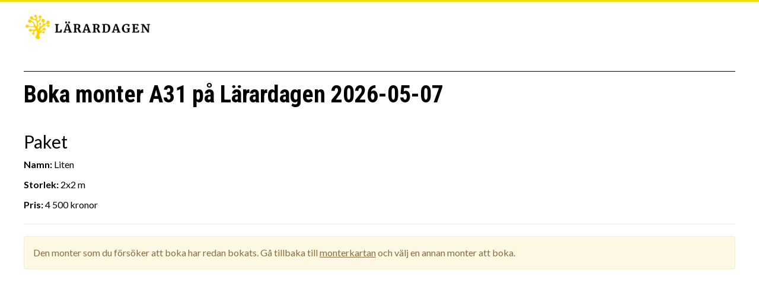

--- FILE ---
content_type: text/html; charset=UTF-8
request_url: https://www.larardagenkau.se/boka/monter/15
body_size: 1201
content:

<!DOCTYPE html>
<html xmlns="https://www.w3.org/1999/xhtml" dir="ltr" lang="sv-SE" xmlns:fb="https://ogp.me/ns/fb#">
<head>
<meta charset="utf-8"/>
<meta name="Copyright" content="larardagenkau.se, Sweden"/>
<meta name="viewport" content="width=device-width, initial-scale=1.0">
<meta name="description" content="Lärardagen på Karlstads universitet.">
<title>Boka monter - Lärardagen</title>
<link rel="shortcut icon" href="https://www.larardagenkau.se/wp-content/themes/larardagen/assets/icon/favicon.ico">
<link rel="stylesheet" type="text/css" href="https://www.larardagenkau.se/wp-content/themes/larardagen/assets/css/core.css?1769856029" media="all" />
<link rel="stylesheet" href="https://use.fontawesome.com/releases/v5.1.0/css/all.css?1769856029" integrity="sha384-lKuwvrZot6UHsBSfcMvOkWwlCMgc0TaWr+30HWe3a4ltaBwTZhyTEggF5tJv8tbt" crossorigin="anonymous">
<link href="https://fonts.googleapis.com/css?family=Lato:300,400,700&display=swap" rel="stylesheet">
<link href="https://fonts.googleapis.com/css?family=Montserrat:400,400i,500,500i,600,600i,700,700i,800,800i&display=swap" rel="stylesheet">
<link href="https://fonts.googleapis.com/css?family=Roboto+Condensed:400,700&display=swap" rel="stylesheet">
<script src="https://code.jquery.com/jquery-3.3.1.slim.min.js" integrity="sha384-q8i/X+965DzO0rT7abK41JStQIAqVgRVzpbzo5smXKp4YfRvH+8abtTE1Pi6jizo" crossorigin="anonymous"></script>
<script src="https://cdnjs.cloudflare.com/ajax/libs/popper.js/1.14.7/umd/popper.min.js" integrity="sha384-UO2eT0CpHqdSJQ6hJty5KVphtPhzWj9WO1clHTMGa3JDZwrnQq4sF86dIHNDz0W1" crossorigin="anonymous"></script>
<script type="text/javascript" src="https://code.jquery.com/jquery-latest.min.js"></script>
<script type="text/javascript" src="https://cdn.jsdelivr.net/jquery.validation/1.15.1/jquery.validate.min.js"></script>

<link rel="stylesheet" type="text/css" href="//maxcdn.bootstrapcdn.com/bootstrap/3.3.2/css/bootstrap.min.css">
<script type="text/javascript" src="//maxcdn.bootstrapcdn.com/bootstrap/3.3.2/js/bootstrap.min.js"></script>
<script type="text/javascript" src="/boka/formcontrol.js"></script>
<style type="text/css">
.error {
  color:red!important;
}
</style>

<link rel='dns-prefetch' href='//s.w.org' />

</head>
<body>
<div id="ld-header">
<div class="ld-header-inner">
<div class="ld-logo"><a href="/"><img src="https://www.larardagenkau.se/wp-content/themes/larardagen/assets/img/logo-full.png"></a></div>

</div>
</div>

<div id="ld-book-monter">
<div class="ld-monter-info">
<h1>Boka monter A31 på Lärardagen 2026-05-07</h1>

<div class="infobox">
<h2>Paket</h2>
<p><b>Namn:</b> Liten</p>
<p><b>Storlek:</b> 2x2 m</p>
<p><b>Pris:</b> 4 500 kronor</p>
<hr>
<div class="alert alert-warning" role="alert">Den monter som du försöker att boka har redan bokats. Gå tillbaka till <u><a href="/boka">monterkartan</a></u> och välj en annan monter att boka.</div>
</div>




</div>


--- FILE ---
content_type: text/css
request_url: https://www.larardagenkau.se/wp-content/themes/larardagen/assets/css/core.css?1769856029
body_size: 2565
content:
body {
  font:12px Arial;
  background:#FFF;
  color:#000;
  -webkit-font-smoothing: antialiased!important;
}

:root {
  --ld-yellow: #f2dc00;
  --ld-red-dark:#852b22;
  --ld-red-light:#d45946;
  --ld-borders:#CCC;
}

::selection {
  background:var(--ld-yellow);
}

a,
a:link,
a:visited,
a:hover,
a:active {
  color:inherit!important;
  text-decoration:none!important;
}

/* LD ERROR */
#ld-error {
  width:100%;
  background:var(--ld-red-dark);
  min-height:calc(100vh);
  color:#000;
  position:relative;
}

#ld-error .top {
  overflow:hidden;
}

#ld-error img {
  float:right;
  padding-right:100px;
  padding-top:50px;
  width:300px;
  height:auto;
}

#ld-error h1 {
  float:left;
  font:300px 'Lora';
  padding-left:20px;
  font-weight:300;
  color:var(--ld-red-light);
}

#ld-error .content {
  width:55%;
  margin:0 auto;
}

#ld-error .content h2 {
  font:50px 'Montserrat';
  color:#FFF;
  font-weight:800;
}

#ld-error .content p {
  font:16px 'Lato';
  line-height:24px;
  color:#FFF;
}

/* Header */
#ld-header {
  width:100%;
  position:fixed;
  top:0px;
  left:0px;
  z-index:99;
  background:#FFF;
  border-top:3px solid var(--ld-yellow);
}

#ld-header.frontpage {
  background:#FFF;
}

#ld-header .ld-header-inner {
  width:100%;
  max-width:1200px;
  margin:0 auto;
  overflow:hidden;
}

#ld-header .ld-header-inner .ld-logo {
  width:30%;
  float:left;
  padding-top:10px;
  margin-right:10px;
}

#ld-header .ld-header-inner .ld-resp-menu {
  display:none;
}

#ld-header .ld-header-inner .ld-logo img {
  width:60%;
  margin-top:10px;
  height:auto;
}

#ld-header .ld-header-inner .ld-menu {
  float:right;
  width:65%;
}

/* Main menu */
#ld-header .ld-header-inner .ld-menu ul {
  list-style:none;
  padding:0 0 9px 0;
  margin-top:35px;
  text-align:right;
}

#ld-header .ld-header-inner .ld-menu ul li {
  display:inline;
  font:16px 'Roboto Condensed', Arial;
  font-weight:700;
  text-transform:uppercase;
  margin-left:30px;
}

#ld-header .ld-header-inner .ld-menu ul li:nth-child(1) {
  margin-left:0px;
}

#ld-header .ld-header-inner .ld-menu ul li.current-menu-item a {
  border-bottom:2px solid #000;var(--ld-red-dark);
  padding-bottom:2px;
}

/*#ld-header .ld-header-inner .ld-menu ul li:after {
  content: " | ";
  margin-left: 10px;
  color: var(--ld-borders);
  border-bottom: 0px;
}*/

#ld-header .ld-header-inner .ld-menu ul li a:link {
  color:#000;
}

#ld-header .ld-header-inner .ld-menu ul li a:hover {
  border-bottom:2px solid #000;var(--ld-red-dark);
  padding-bottom:2px;
}



/* Frontpage */
.ld-frontpage-top {
  margin-top:90px;
  width:100%;
  position:relative;
  min-height:400px;
  margin-bottom:-10px;
}

.ld-frontpage-top img {
  width:100%;
  height:calc(100vh - 90px);
  min-height:650px;
  object-fit:cover;
}

.ld-frontpage-top iframe {
  width:100%;
  min-height:120vh;
  margin-top:-75px;
}

.ld-frontpage-top .top-box {
  width:100%;
  position:absolute;
  top:0px;
  left:0;
  background:url(../img/overlay.png);
  height:100%;
}

.ld-frontpage-top .top-box .box-inner {
  width:100%;
  max-width:1000px;
  margin-left:auto;
  margin-right:auto;
  color:#FFF;
}

.ld-frontpage-top .top-box h1 {
  font:100px 'Montserrat', sans-serif!important;
  font-weight:800!important;
  padding-top:calc(30vh);
  text-align:center;
/*  text-transform:uppercase;*/
}

.ld-frontpage-top .top-box .date {
  text-align:center;
  font:20px 'Oswald', Arial;
  font-weight:light;
}

.ld-frontpage-top .top-box .buttons {
  text-align: center;
  margin-top:40px;
}

/* Teasers */
.ld-frontpage-teasers {
  width:100%;
  max-width:1000px;
  margin-left: auto;
  margin-right: auto;
  margin-top:30px;
  margin-bottom:30px;
  overflow:hidden;
}

.ld-frontpage-teasers .ld-teaser {
  width:45%;
  float:left;
  margin:20px;
  border:1px solid var(--ld-borders);
}

.ld-frontpage-teasers .ld-teaser img {
  width:100%;
  height:auto;
  float:left;
  margin-right:30px;
}

.ld-frontpage-teasers .ld-teaser .content {
  float:left;
  padding:15px;
}

.ld-frontpage-teasers .ld-teaser .content h2 {
  font:40px 'Oswald',Arial;
  font-weight:normal;
  margin-bottom:14px;
  text-transform:uppercase;
}

.ld-frontpage-teasers .ld-teaser .content .teaser-intro {
  font:16px 'Oswald', Arial;
  font-weight:normal;
}

/* Pages */
/* No image */
#ld-page.notop {
  padding-top:100px;
  width:100%;
  max-width:900px;
  margin:0 auto;
  padding-top:100px;
}

#ld-page.notop h1 {
  font:40px 'Roboto Condensed';
  font-weight:700;
  border-top:1px solid #000;
  padding-top:15px;
  margin-bottom:40px;
}

#ld-page.notop .ld-page-content {
  font:16px 'Lato';
  line-height:24px;
  font-weight:normal;
  color:#000;
  margin:17px 0;
}

#ld-page.notop .ld-page-content label {
  font-weight:bold;
}

/* Has image */
#ld-page.imgtop {
  padding-top:100px;
  width:100%;
  margin:0 auto;
}

#ld-page.imgtop .page-top {
  width:100%;
  max-width:1200px;
  margin:0 auto;
  position:relative;
}

#ld-page.imgtop .page-top .page-top-image {
  background-repeat: no-repeat;
  background-size: cover;
  width:100%;
  min-height:500px;
}

#ld-page.imgtop .page-top .page-top-content {
  z-index:99;
  width:100%;
  max-width:900px;
  background-color:#FFF;
  color:var(--ld-red-light);
  text-align:center;
  padding:30px 40px 10px 40px;
  margin-top:-30px;
  margin-left:auto;
  margin-right:auto;
}

#ld-page.imgtop .page-top .page-top-content h1 {
  font:40px 'Roboto Condensed';
  font-weight:700;
}

#ld-page.imgtop .page-container {
  width:100%;
  max-width:900px;
  padding-top:40px;
  margin:0 auto;
  font:16px 'Lato';
  line-height:24px;
  font-weight:normal;
  color:#000;
}

#ld-page.imgtop .page-container img {
  max-width:100%;
  height:auto;
}

#ld-page.imgtop .page-container p a,
#ld-page.imgtop .page-container p a:link,
#ld-page.imgtop .page-container p a:visited,
#ld-page.imgtop .page-container p a:active,
#ld-page.imgtop .page-container p a:hover {
  color:var(--ld-red-dark)!important;
}

/* Taxonomy page */
#ld-taxonomy-page {
  width:100%;
  max-width:1200px;
  margin:0 auto;
  padding-top:100px;
}

#ld-taxonomy-page .tpage-header h1 {
  font:40px 'Roboto Condensed';
  font-weight:700;
  border-top:1px solid #000;
  padding-top:15px;
  margin-bottom:40px;
}

/* Taxonomy list */
.taxonomy-items .item {
  border-top:1px solid #000;
  margin-bottom:20px;
  overflow:hidden;
}

.taxonomy-items .item .meta {
  font:14px 'Roboto Condensed';
  color:#808080;
  float:left;
  width:10%;
}

.taxonomy-items .item .meta .time {
  background:#000;
  color:#FFF;
  padding:5px;
  display:inline-block;
  padding-top:20px;
}

.taxonomy-items .item .content {
  width:90%;
  float:left;
}

.taxonomy-items .item .content img {
  width:40%;
  float:right;
}

.taxonomy-items .item .content h2 {
  font:38px 'Roboto Condensed';
  color:#000;
  padding-top:15px;
}

.taxonomy-items .item .content .desc {
  font:16px 'Lato';
  color:#000;
  padding-top:10px;
}

.taxonomy-items .item .content .location {
  font:14px 'Roboto Condensed';
  color:#808080;
  padding-top:10px;
}

/* Taxonomy single */
#ld-taxonomy-single {
  width:100%;
  max-width:1200px;
  margin:0 auto;
  padding-top:100px;
}

#ld-taxonomy-single .inner-content {
  border-top:1px solid #000;
  padding-top:10px;
}

#ld-taxonomy-single .breadscrumb {
  font:14px 'Roboto Condensed';
  color:#808080;
}

#ld-taxonomy-single h1 {
  font:50px 'Roboto Condensed';
  font-weight:700;
  padding-top:40px;
}

#ld-taxonomy-single .ld-container {
  overflow:hidden;
}

#ld-taxonomy-single .ld-taxonomy-desc {
  font:18px 'Lato';
  color:#000;
  padding-top:10px;
  width:73%;
  float:right;
}

#ld-taxonomy-single .ld-taxonomy-desc a,
#ld-taxonomy-single .ld-taxonomy-desc a:link,
#ld-taxonomy-single .ld-taxonomy-desc a:visited,
#ld-taxonomy-single .ld-taxonomy-desc a:active,
#ld-taxonomy-single .ld-taxonomy-desc a:hover {
  text-decoration: underline!important;
}

#ld-taxonomy-single .ld-taxonomy-meta {
  width:25%;
  float:left;
  border-right:1px solid #ECECEC;
  padding-right:30px;
}

#ld-taxonomy-single .ld-taxonomy-meta img {
  width:100%;
  height:auto;
  margin-bottom:20px;
}

#ld-taxonomy-single .ld-taxonomy-meta .headline {
  font:14px 'Roboto Condensed';
  font-weight:700;
  border-bottom:1px solid #000;
  text-transform: uppercase;
  color:#000;
  margin-bottom:5px;
  display:inline-block;
}

#ld-taxonomy-single .ld-taxonomy-meta .information-field {
  margin-bottom:5px;
  font:15px 'Roboto Condensed';
}

#ld-taxonomy-single .ld-taxonomy-meta .information-field label {
  font:14px 'Roboto Condensed';
  background:#000;
  color:#FFF;
  padding:5px;
  margin-right:5px;
}


/* Footer */
#ld-footer {
  background:var(--ld-yellow);
  color:#000;
  width:100%;
  color:#000;
}

#ld-footer .ld-ftext {
  max-width:1000px;
  margin-left:auto;
  margin-right:auto;
  font:16px 'Montserrat', Arial;
  font-weight:500;
  margin-bottom: 20px;
  text-align: center;
}

#ld-footer .ld-fcopyright {
  max-width:1000px;
  margin-left:auto;
  margin-right:auto;
  font:12px 'Montserrat', Arial;
  font-weight:500;
  margin-bottom: 20px;
  text-align: center;
}

#ld-footer .ld-flogo {
  max-width:1000px;
  margin-left:auto;
  margin-right:auto;
  text-align: center;
  padding-bottom:20px;
}

#ld-footer .ld-flogo img {
  width:75px;
  height:auto;
}

#ld-footer ul.ld-fmenu {
  width:100%;
  max-width:1000px;
  margin-left: auto;
  margin-right:auto;
  padding:0;
  text-align:center;
  list-style:none;
  overflow:hidden;
  padding-bottom:10px;
  padding-top:40px;
}

#ld-footer ul.ld-fmenu li {
  display:inline;
  color: #fff;
  font-size: 35px;
  font-weight: bold;
  padding: 10px;
  display:inline-block;
  text-transform:uppercase;
  transition: .5s ease;
}

#ld-footer ul.ld-fmenu li a:link {
  transition: .5s ease;
  color:#FFF;
}

#ld-footer ul.ld-fmenu li:hover {
  transition: .5s ease;
  color:var(--ld-red-dark)!important;
}

/* Map */
#ld-book-monter {
  padding-top:100px;
  width:1200px;
  margin:0 auto;
}

#ld-book-monter h1 {
  font:40px 'Roboto Condensed';
  font-weight:700;
  border-top:1px solid #000;
  padding-top:15px;
  margin-bottom:40px;
}

#ld-book-monter .ld-monter-info {
  font:16px 'Lato';
  line-height:24px;
  font-weight:normal;
  color:#000;
  margin:17px 0;
}

#ld-book-monter .ld-monter-map {
  position:relative;
  width:100%;
  height:auto;
  min-height:100vh;
  border:1px solid #000;
  overflow:hidden;
}

#ld-book-monter .ld-monter-map img {
  width:1200px;
  height:auto;
}

#ld-book-monter .ld-monter-map .monter {
  position:absolute;
  border-width: 1px;
  border-style: solid;
  font-size:10px;
  text-align:center;
  padding-top:4px;
}

/* Liten */
#ld-book-monter .ld-monter-map .monter.type-1 {
  width:22px;
  height:27px;
}

/* Stor */
#ld-book-monter .ld-monter-map .monter.type-2 {
  width:46px;
  height:27px;
}

#ld-book-monter .ld-monter-map .monter.avaiable {
  background:#FFF;
  color:#000;
  border-color:green;
}

#ld-book-monter .ld-monter-map .monter.taken {
  background:var(--ld-red-dark);
  color:#FFF!important;
  border-color:var(--ld-red-light);
}

/* Buttons */
.ld-btn,
#ld-page button,
#ld-page input[type=submit] {
  background: var(--ld-red-dark);
  color: #FFF;
  font-size: 14px;
  font-weight: bold;
  padding: 15px 30px;
  display:inline-block;
  text-transform:uppercase;
  transition: .5s ease;
  margin:5px;
  border-radius:200px 200px 200px 200px;
}

.ld-btn.light {
    background-color:var(--ld-red-light)!important;
}

.ld-btn:hover,
#ld-page button:hover,
#ld-page input[type=submit]:hover {
  background:var(--ld-red-light);#CCC;
  color:#FFF;
  transition: .5s ease;
}

/* Responsive fix */
@media only screen and (max-width: 600px) {
#ld-error img {
  float:right;
  padding-right:50px;
  padding-top:20px;
  width:150px;
  height:auto;
}

#ld-error h1 {
  float:left;
  font:100px 'Lora';
  padding-left:20px;
  font-weight:300;
  color:var(--ld-red-light);
}

#ld-error .content {
  width:90%;
  margin:0 auto;
  padding-top:40px;
}




#ld-taxonomy-page,
#ld-taxonomy-single,
#ld-page.notop,
#ld-page.imgtop {
  padding-top:130px;
  padding-left:10px;
  padding-right:10px;
}

#ld-header .ld-header-inner,
#ld-footer {
  padding-left:10px;
  padding-right:10px;
}

#ld-header .ld-header-inner .ld-logo {
  width:80%;
}

.ld-resp-menu {
  width:15%;
  float:right;
  display:block!important;
  font-size:40px!important;
  padding-top:20px;
}

#ld-taxonomy-single .ld-taxonomy-desc,
#ld-taxonomy-single .ld-taxonomy-meta {
  width:100%!important;
}

#ld-header .ld-header-inner .ld-logo img {
  width:90%;
}

#ld-header .ld-header-inner .ld-menu {
  display:none;
  float:left;
  width:60%;
  position:absolute;
  right:0;
  height:100vh;
  margin-top:90px;
  transition:right 300ms ease-in-out;
  background:rgba(0,0,0,.9);
}

#ld-header .ld-header-inner .ld-menu.mini {
  display:block;
}

#ld-header .ld-header-inner .ld-menu ul {
  text-align:left!important;
  list-style:none;
  padding-left:20px;
}

#ld-header .ld-header-inner .ld-menu ul li {
  font-size:18px!important;
  padding-bottom:20px;
  display:block;
  margin-left:0px!important;
  color:#FFF!important;
}

.ld-frontpage-top .top-box h1 {
  font:50px 'Oswald', sans-serif!important;
}

.ld-frontpage-teasers .ld-teaser {
  width:80%!important;
  text-align:center!important;
  float:none!important;
  margin-left:auto!important;
  margin-right:auto!important;
}

.ld-frontpage-teasers .ld-teaser .content {
  width:100%!important;
  text-align:center!important;
  float:none!important;
}

.ld-frontpage-teasers .ld-teaser .content h2 {
  font:40px 'Oswald',Arial;
  font-weight:normal;
  margin-bottom:14px;
  text-transform:uppercase;
}

.ld-frontpage-teasers .ld-teaser .content .teaser-intro {
  font:16px 'Oswald', Arial;
  font-weight:normal;
}



}


--- FILE ---
content_type: text/javascript
request_url: https://www.larardagenkau.se/boka/formcontrol.js
body_size: 365
content:
// Wait for the DOM to be ready
$(function() {
  // Initialize form validation on the registration form.
  // It has the name attribute "registration"
  $("form[name='registration']").validate({
    // Specify validation rules
    rules: {
      // The key name on the left side is the name attribute
      // of an input field. Validation rules are defined
      // on the right side
      org_nr: "required",
      org_name: "required",
      org_phone: "required",
      org_email: "required",
      org_web: "required",
      org_adress: "required",
      org_email: {
        required: true,
        // Specify that email should be validated
        // by the built-in "email" rule
        email: true
      },
      org_ref_name: "required",
      org_ref_position: "required",
      org_ref_phone: "required",
      org_ref_email: {
        required: true,
        // Specify that email should be validated
        // by the built-in "email" rule
        email: true
      },
      katalogtext: "required",
      ort: "required"
    },
    // Specify validation error messages
    messages: { },
    // Make sure the form is submitted to the destination defined
    // in the "action" attribute of the form when valid
    submitHandler: function(form) {
      form.submit();
    }
  });
});
